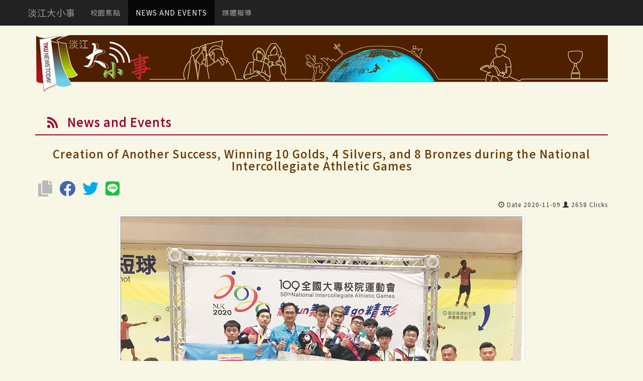

--- FILE ---
content_type: text/html; charset=utf-8
request_url: https://events.tku.edu.tw/eFocusDetail.cshtml?sn=1713
body_size: 8314
content:
<!DOCTYPE html>
<html lang="zh-tw">
<head>
    <meta charset="utf-8">
    <meta http-equiv="X-UA-Compatible" content="IE=edge">
    <meta name="viewport" content="width=device-width, initial-scale=1">
    <meta name="description" content="">
    <meta name="author" content="">
    <title>Creation of Another Success, Winning 10 Golds, 4 Silvers, and 8 Bronzes during the National Intercollegiate Athletic Games 淡江大小事</title>
    <!-- Bootstrap Core CSS -->
    <link href='https://fonts.googleapis.com/earlyaccess/notosanstc.css' rel='stylesheet' type='text/css'>
    <link href="css/bootstrap.min.css" rel="stylesheet">
    <!-- Custom CSS -->
    <link href="css/blog-home.css" rel="stylesheet">
    <link href="css/public.css" rel="stylesheet">
    <script src="js/jquery.js"></script>
    <!-- Bootstrap Core JavaScript -->
    <script src="js/bootstrap.min.js"></script>
    <script src="js/bootstrap-datepicker.js"></script>
    <!-- This locale is included to test usage of titleFormat when available: see tests/suites/options.js -->
    <script src="js/locales/bootstrap-datepicker.zh-TW.min.js"></script>
    <link href="css/select2.min.css" rel="stylesheet" />
    <link href='css/select2-bootstrap.min.css' rel="stylesheet" />
    <script src="js/select2.full.min.js"></script>
    <link href="css/bootstrap-datepicker3.min.css" rel="stylesheet">
    <link rel="stylesheet" type="text/css" href="font-awesome/css/font-awesome.min.css" />

    <!-- HTML5 Shim and Respond.js IE8 support of HTML5 elements and media queries -->
    <!-- WARNING: Respond.js doesn't work if you view the page via file:// -->
    <!--[if lt IE 9]>
        <script src="https://oss.maxcdn.com/libs/html5shiv/3.7.0/html5shiv.js"></script>
        <script src="https://oss.maxcdn.com/libs/respond.js/1.4.2/respond.min.js"></script>
    <![endif]-->
<script type="text/javascript">!function(T,l,y){var S=T.location,k="script",D="instrumentationKey",C="ingestionendpoint",I="disableExceptionTracking",E="ai.device.",b="toLowerCase",w="crossOrigin",N="POST",e="appInsightsSDK",t=y.name||"appInsights";(y.name||T[e])&&(T[e]=t);var n=T[t]||function(d){var g=!1,f=!1,m={initialize:!0,queue:[],sv:"5",version:2,config:d};function v(e,t){var n={},a="Browser";return n[E+"id"]=a[b](),n[E+"type"]=a,n["ai.operation.name"]=S&&S.pathname||"_unknown_",n["ai.internal.sdkVersion"]="javascript:snippet_"+(m.sv||m.version),{time:function(){var e=new Date;function t(e){var t=""+e;return 1===t.length&&(t="0"+t),t}return e.getUTCFullYear()+"-"+t(1+e.getUTCMonth())+"-"+t(e.getUTCDate())+"T"+t(e.getUTCHours())+":"+t(e.getUTCMinutes())+":"+t(e.getUTCSeconds())+"."+((e.getUTCMilliseconds()/1e3).toFixed(3)+"").slice(2,5)+"Z"}(),iKey:e,name:"Microsoft.ApplicationInsights."+e.replace(/-/g,"")+"."+t,sampleRate:100,tags:n,data:{baseData:{ver:2}}}}var h=d.url||y.src;if(h){function a(e){var t,n,a,i,r,o,s,c,u,p,l;g=!0,m.queue=[],f||(f=!0,t=h,s=function(){var e={},t=d.connectionString;if(t)for(var n=t.split(";"),a=0;a<n.length;a++){var i=n[a].split("=");2===i.length&&(e[i[0][b]()]=i[1])}if(!e[C]){var r=e.endpointsuffix,o=r?e.location:null;e[C]="https://"+(o?o+".":"")+"dc."+(r||"services.visualstudio.com")}return e}(),c=s[D]||d[D]||"",u=s[C],p=u?u+"/v2/track":d.endpointUrl,(l=[]).push((n="SDK LOAD Failure: Failed to load Application Insights SDK script (See stack for details)",a=t,i=p,(o=(r=v(c,"Exception")).data).baseType="ExceptionData",o.baseData.exceptions=[{typeName:"SDKLoadFailed",message:n.replace(/\./g,"-"),hasFullStack:!1,stack:n+"\nSnippet failed to load ["+a+"] -- Telemetry is disabled\nHelp Link: https://go.microsoft.com/fwlink/?linkid=2128109\nHost: "+(S&&S.pathname||"_unknown_")+"\nEndpoint: "+i,parsedStack:[]}],r)),l.push(function(e,t,n,a){var i=v(c,"Message"),r=i.data;r.baseType="MessageData";var o=r.baseData;return o.message='AI (Internal): 99 message:"'+("SDK LOAD Failure: Failed to load Application Insights SDK script (See stack for details) ("+n+")").replace(/\"/g,"")+'"',o.properties={endpoint:a},i}(0,0,t,p)),function(e,t){if(JSON){var n=T.fetch;if(n&&!y.useXhr)n(t,{method:N,body:JSON.stringify(e),mode:"cors"});else if(XMLHttpRequest){var a=new XMLHttpRequest;a.open(N,t),a.setRequestHeader("Content-type","application/json"),a.send(JSON.stringify(e))}}}(l,p))}function i(e,t){f||setTimeout(function(){!t&&m.core||a()},500)}var e=function(){var n=l.createElement(k);n.src=h;var e=y[w];return!e&&""!==e||"undefined"==n[w]||(n[w]=e),n.onload=i,n.onerror=a,n.onreadystatechange=function(e,t){"loaded"!==n.readyState&&"complete"!==n.readyState||i(0,t)},n}();y.ld<0?l.getElementsByTagName("head")[0].appendChild(e):setTimeout(function(){l.getElementsByTagName(k)[0].parentNode.appendChild(e)},y.ld||0)}try{m.cookie=l.cookie}catch(p){}function t(e){for(;e.length;)!function(t){m[t]=function(){var e=arguments;g||m.queue.push(function(){m[t].apply(m,e)})}}(e.pop())}var n="track",r="TrackPage",o="TrackEvent";t([n+"Event",n+"PageView",n+"Exception",n+"Trace",n+"DependencyData",n+"Metric",n+"PageViewPerformance","start"+r,"stop"+r,"start"+o,"stop"+o,"addTelemetryInitializer","setAuthenticatedUserContext","clearAuthenticatedUserContext","flush"]),m.SeverityLevel={Verbose:0,Information:1,Warning:2,Error:3,Critical:4};var s=(d.extensionConfig||{}).ApplicationInsightsAnalytics||{};if(!0!==d[I]&&!0!==s[I]){var c="onerror";t(["_"+c]);var u=T[c];T[c]=function(e,t,n,a,i){var r=u&&u(e,t,n,a,i);return!0!==r&&m["_"+c]({message:e,url:t,lineNumber:n,columnNumber:a,error:i}),r},d.autoExceptionInstrumented=!0}return m}(y.cfg);function a(){y.onInit&&y.onInit(n)}(T[t]=n).queue&&0===n.queue.length?(n.queue.push(a),n.trackPageView({})):a()}(window,document,{
src: "https://js.monitor.azure.com/scripts/b/ai.2.min.js", // The SDK URL Source
crossOrigin: "anonymous", 
cfg: { // Application Insights Configuration
    connectionString: 'InstrumentationKey=1c30c5e3-7146-48e2-9039-012adb42b7b3;IngestionEndpoint=https://southeastasia-1.in.applicationinsights.azure.com/;LiveEndpoint=https://southeastasia.livediagnostics.monitor.azure.com/'
}});</script></head>
<body>
    <!-- Navigation -->
    <nav b-jtq9e70qli class="navbar navbar-inverse navbar-fixed-top" role="navigation">
        <div b-jtq9e70qli class="container">
            <!-- Brand and toggle get grouped for better mobile display -->
            <div b-jtq9e70qli class="navbar-header">
                <button b-jtq9e70qli type="button" class="navbar-toggle" data-toggle="collapse" data-target="#bs-example-navbar-collapse-1">
                    <span b-jtq9e70qli class="sr-only">Toggle navigation</span>
                    <span b-jtq9e70qli class="icon-bar"></span>
                    <span b-jtq9e70qli class="icon-bar"></span>
                    <span b-jtq9e70qli class="icon-bar"></span>
                </button>
                <a b-jtq9e70qli id="a-events" class="navbar-brand active" href="index.cshtml">淡江大小事</a>
            </div>
            <!-- Collect the nav links, forms, and other content for toggling -->
            <div b-jtq9e70qli class="collapse navbar-collapse" id="bs-example-navbar-collapse-1">
                <ul b-jtq9e70qli class="nav navbar-nav">
                    <li b-jtq9e70qli id="a-tkufocus">
                        <a b-jtq9e70qli href="Focus.cshtml">校園焦點</a>
                    </li>
                    <li b-jtq9e70qli id="a-e-tkufocus">
                        <a b-jtq9e70qli href="eFocus.cshtml">NEWS AND EVENTS</a>

                    </li>
                    <li b-jtq9e70qli id="a-tkumedia">
                        <a b-jtq9e70qli href="Media.cshtml">媒體報導</a>
                    </li>
                </ul>
            </div>
            <!-- /.navbar-collapse -->
        </div>
        <!-- /.container -->
    </nav>
    <!-- Page Content -->
    <div b-jtq9e70qli class="container">

        <div class="row">
    <!-- Blog Entries Column -->
    <div class="col-md-12">
        <h1 class="page-header">
            <!--<img class="img-full img-thumbnail" src='../images/head.jpg' />-->
        </h1>
        <!-- First Blog Post -->
        <h2 id="page-h2">
            <a href="ashx/RssFocus.ashx" target="_blank"><i class="fa fa-rss" aria-hidden="true"></i></a> News and Events
        </h2>

        <h4 id="page-h4">Creation of Another Success, Winning 10 Golds, 4 Silvers, and 8 Bronzes during the National Intercollegiate Athletic Games</h4>
        <div id="Demo1" class="d-flex align-items-center justify-content-center mb-5"></div>
        <p class="text-right">
            <small><b class="glyphicon glyphicon-time" aria-hidden="true"></b> Date 2020-11-09 </small>
            <small><b class="glyphicon glyphicon-user" aria-hidden="true"></b> 2658 Clicks</small>
        </p>
        <div id="page-content" class="col-sm-12 col-md-10 col-md-offset-1">
            <div>
                <a target="_image" href="https://photo.tku.edu.tw/pic.cshtml?no=F7C3DF5721DC0EB6">
                    <img src="https://photo.tku.edu.tw/photos/2020_72611d61-7b0a-43dd-a1cf-25ec914c935a.jpg"
                         title="National Intercollegiate Athletic Games" alt="National Intercollegiate Athletic Games"
                         class="img-responsive img-thumbnail" />
                </a>
                <div class="caption">
                        <h5 class='imgdes'>National Intercollegiate Athletic Games</h5>
                            <small><b class="glyphicon glyphicon-camera" aria-hidden="true"></b>  </small>
                </div>
                <p><p>The National Intercollegiate Athletic Games ended on November 4th, and Tamkang achieved rewarding results, winning 10 golds, 4 silvers, 8 bronzes, and was ranked first among private universities in non-physical education. The Dean of Physical Education Dr. I-Cheng Chen stated "Affected by the epidemic this year, the competition in May was postponed to November. Due to budget, Tamkang adopted the "Gold Picking Plan" this time. The elite plan to reduce the list of players is also known to the coaching staff. Under the pressure, winning 10 gold medals. Thanks to all of the players and the coaching team for their hard works. We hope that the National Intercollegiate Athletic Games next May will be the same as Tamkang’s anniversary celebration slogan, transcending from the heart!”
</p><p>
</p><p>One of the most exciting news was the track and field contestant Jia-Ni Shen, who won 1 gold and 1 bronze, obtaining the championship of "Female Open 800m Track and Field" and the third place in "Female Open 400m Track and Field." Dominating the record of first place within the 800m competition.
</p><p>
</p><p>The Fencing team won 3 golds, 2 silvers, and 3 bronzes. 　
</p><p>
</p><p>The Soft Tennis team obtained 2 golds, 1 silver, and 1 bronze.
</p><p>
</p><p>The Tennis team obtained 2 golds this time.
</p><p>
</p><p>The Karate team won 1 gold, 1 silver, and 2 bronzes.
</p><p>
</p><p>The Taekwondo team obtained 1 gold and 1 bronze.
</p><p>
</p><p>During the competition, Tamkang’s "Male Fencing Team Championship" and "Male Soft Tennis Team Championship" both won first place. The Chief of the Physical Education Instruction and Activities Section Dr. Ku-Chen Huang mentioned, "Thank you to all of the coaches and instructors for their hard work over the past few days. Even under the hot weather in southern Taiwan, they still led the students to shine on the sports field. The results surpassed the 2019 academic year’s record!"
</p><p>
</p><p>After the tournament, the teammate of the Soft Tennis team mentioned, "Thanks to the team leader for cheering for the players during the championship game, as well as the extra budget for food provided by the Dean of Physical Education along with the remote support, we fully felt the support of the Dean as if he was here with us!"
</p><p>
</p><p>The results of the National Intercollegiate Athletic Games were brilliant, revealing the daily training efforts of the players and coaches, and the strength of Tamkang University’s sports teams. "Tamkang 70, Transcending from the heart" appreciates the players for winning glory for the university, hoping Tamkang University may be able to create a new success and great achievement next year!"</p></p>
                <p>
                    SDGs
                </p>
                <hr />
                            <div>
                                <a target="_image" href="https://photo.tku.edu.tw/pic.cshtml?no=C4725E7576E949A2">
                                    <img src="https://photo.tku.edu.tw/photos/2020_2fa61bd6-6782-41b6-89df-9570320a8a90.jpg"
                             title="National Intercollegiate Athletic Games" alt="National Intercollegiate Athletic Games"
                             class="img-responsive img-thumbnail" />
                                </a>
                                <div class="caption">
                                            <h5 class='imgdes'>National Intercollegiate Athletic Games</h5>
                                            <small><b class="glyphicon glyphicon-camera" aria-hidden="true"></b> </small>
                                </div>
                            </div>
                            <div>
                                <a target="_image" href="https://photo.tku.edu.tw/pic.cshtml?no=8B94A7FDC38DE8B4">
                                    <img src="https://photo.tku.edu.tw/photos/2020_74f696bd-926f-4b43-a1a7-03c75a04fe30.jpg"
                             title="National Intercollegiate Athletic Games" alt="National Intercollegiate Athletic Games"
                             class="img-responsive img-thumbnail" />
                                </a>
                                <div class="caption">
                                            <h5 class='imgdes'>National Intercollegiate Athletic Games</h5>
                                            <small><b class="glyphicon glyphicon-camera" aria-hidden="true"></b> </small>
                                </div>
                            </div>
                <div class="bs-callout bs-callout-warning" id="callout-input-needs-type">
                    <h4>LINKS</h4>
                    <ul>
                                <li>
                                    <a href='eFocusDetail.cshtml?sn=1640'>PREV：The 2020 Commencement Ceremony for Tamkang University&#xD;&#xA;Implementation Modalities</a> <small>
                                        2020-06-02
                                    </small>
                                </li>
                                <li>
                                    <a href='eFocusDetail.cshtml?sn=1718'>NEXT：Tamkang 70th Internationalization Achievement Exhibition Marks the Memory of Tamkang</a> <small>
                                        2020-11-09
                                    </small>
                                </li>
                                    <li>
                                        <a href='eFocusDetail.cshtml?sn=3057'>Chu Duc Trinh&#x2019;s Bio-MEMS Research Sparks Lively Discussion Among Engineering Faculty and Students</a> <small>
                                            2025-11-11
                                        </small>
                                    </li>
                                    <li>
                                        <a href='eFocusDetail.cshtml?sn=3058'>Sonia Nieto Urges Educators to Center Love in Pursuit of Educational Equity</a> <small>
                                            2025-11-11
                                        </small>
                                    </li>
                                    <li>
                                        <a href='eFocusDetail.cshtml?sn=3054'>75th Anniversary Concert: Alumni Stars and Youthful Music Ignite the Crowd</a> <small>
                                            2025-11-10
                                        </small>
                                    </li>
                                    <li>
                                        <a href='eFocusDetail.cshtml?sn=3055'>Freshman Cup Tips Off with High Energy: Civil Engineering and International Business Take Basketball Titles; Computer Science and Business Administration Dominate Volleyball</a> <small>
                                            2025-11-10
                                        </small>
                                    </li>
                                    <li>
                                        <a href='eFocusDetail.cshtml?sn=3056'>Physics Department&#x2019;s Panda Lecture Invites Nobel Laureate Gerardus &#x2019;t Hooft to Discuss Science Education and International Collaboration</a> <small>
                                            2025-11-10
                                        </small>
                                    </li>
                                    <li>
                                        <a href='eFocusDetail.cshtml?sn=3053'>Celebrating TKU&#x2019;s 75th Anniversary, President Keh Announces 3-Year Plan to Achieve &#x201C;All-Cloud Smart Campus 3.0&#x201D;</a> <small>
                                            2025-11-08
                                        </small>
                                    </li>
                                    <li>
                                        <a href='eFocusDetail.cshtml?sn=3052'>TKU 75th Anniversary Calligraphy &amp; Painting Exhibition Showcases a New AI-Driven Artistic Vision</a> <small>
                                            2025-11-07
                                        </small>
                                    </li>
                                    <li>
                                        <a href='eFocusDetail.cshtml?sn=3045'>Celebrating 75 Years Together with TKU: English Department Faculty and Students Reunite in Remembrance</a> <small>
                                            2025-11-02
                                        </small>
                                    </li>
                                    <li>
                                        <a href='eFocusDetail.cshtml?sn=3046'>Math Department Master Lecture: Prof. Philippe Souplet Explores the Resonance Between Mathematics and Music Through Jazz Piano</a> <small>
                                            2025-11-01
                                        </small>
                                    </li>
                                    <li>
                                        <a href='eFocusDetail.cshtml?sn=3043'>33 Alumni Donate Over NT$20 Million to Revitalize the University Commons</a> <small>
                                            2025-10-30
                                        </small>
                                    </li>
                    </ul>
                </div>
            </div>
        </div>
    </div>
</div>

    </div>
    <!-- /.row -->
    <hr b-jtq9e70qli>
    <!-- Footer -->
    <footer b-jtq9e70qli>
        <div b-jtq9e70qli class="row">
            <div b-jtq9e70qli class="col-lg-12">
                
    <div class="text-center">
    Copyright © 2016 <a href='https://www.tku.edu.tw/' target='site'>Tamkang University</a> <a href='https://www.ipc.tku.edu.tw/' target='site'>Information Processing Center</a>
     <a href='https://english.tku.edu.tw/' target='site'>Tamkang University(English)</a>
</div>

<script>
    $(function () {
        $("#a-e-tkufocus").addClass("active");
    });
</script>
        <link rel="stylesheet" href="https://cdnjs.cloudflare.com/ajax/libs/font-awesome/5.9.0/css/all.min.css" integrity="sha512-q3eWabyZPc1XTCmF+8/LuE1ozpg5xxn7iO89yfSOd5/oKvyqLngoNGsx8jq92Y8eXJ/IRxQbEC+FGSYxtk2oiw==" crossorigin="anonymous" referrerpolicy="no-referrer" />
            <link rel="stylesheet" href="/Vendor/css/socialSharing.css?v=1230">
            <script src="/Vendor/js/socialSharing.js?v=1049"></script>
            <script>
                $('#Demo1').socialSharingPlugin({
                    url: window.location.href,
                    title: $('meta[property="og:title"]').attr('content'),
                    description: $('meta[property="og:description"]').attr('content'),
                    img: $('meta[property="og:image"]').attr('content'),
                    enable: ['copy', 'facebook', 'twitter', 'line']
                });
            </script>

            </div>
            <!-- /.col-lg-12 -->
        </div>
        <!-- /.row -->
    </footer>
    <!-- /.container -->
    <!-- jQuery -->

    <script>
        $(function () {

            $('#Media').select2({
                theme: "bootstrap",
                placeholder: "--請選擇媒體--",
                maximumSelectionSize: 6,
                containerCssClass: ':all:',
                allowClear: true
            });
            $('#SiteName').select2({
                theme: "bootstrap",
                placeholder: "--請選擇網站--",
                maximumSelectionSize: 6,
                containerCssClass: ':all:',
                allowClear: true
            });
            $('#DStr').datepicker({
                format: "yyyy-mm-dd",
                language: "zh-TW",
                todayHighlight: true,
                orientation: "bottom auto",
                todayBtn: "linked",
                clearBtn: true,
                orientation: "bottom auto",
                autoclose: true
            });
            $('#DEnd').datepicker({
                format: "yyyy-mm-dd",
                language: "zh-TW",
                todayHighlight: true,
                orientation: "bottom auto",
                todayBtn: "linked",
                clearBtn: true,
                orientation: "bottom auto",
                autoclose: true

            });
        });
    </script>
</body>
</html>

--- FILE ---
content_type: text/css
request_url: https://events.tku.edu.tw/css/blog-home.css
body_size: 403
content:
/*!
 * Start Bootstrap - Blog Home HTML Template (http://startbootstrap.com)
 * Code licensed under the Apache License v2.0.
 * For details, see http://www.apache.org/licenses/LICENSE-2.0.
 */

body {
    padding-top: 70px; /* Required padding for .navbar-fixed-top. Remove if using .navbar-static-top. Change if height of navigation changes. */
}

footer {
    margin: 50px 0;
}

--- FILE ---
content_type: text/css
request_url: https://events.tku.edu.tw/css/public.css
body_size: 2627
content:
body {
    background-color: #F8F7E5;
    font-family: 'Noto Sans TC';
    letter-spacing: 1px;
}

a {
    color: #65571D;
}

    a:hover {
        text-decoration: none;
    }

.badge {
    display: inline-block;
    padding: 4px 8px 6px 8px;
    font-size: 12px;
    color: #EEE;
    background-color: #c70e0e;
    font-style: italic;
}

.page-header {
    background: url('../images/head.png') no-repeat;
    min-height: 128px;
    margin: 0px 0px 10px 0px;
    padding: 0px;
    border: 0px;
}

h2#page-h2 {
    /*background-image: url(../images/leftTitleBkg.jpg);    background-repeat: repeat-x;    margin-top: 0px;    margin-bottom: 0px;*/
    border-bottom: 2px solid #990134;
    /*padding-bottom: 2px;*/
    margin-bottom: 24px;
    color: #990134;
    padding: 0.5em;
    font-size: 24px;
    text-shadow: 0 1px 1px rgba(42,0,0,0.3);
}

    h2#page-h2 em small a {
        font-size: 16px;
    }

.img-full {
    min-width: 100%;
}

h2#page-h2 a {
    color: #990134;
    padding: 0.5em;
    font-size: 24px;
    text-shadow: 0 1px 1px rgba(42,0,0,0.3);
}

h4#page-h4 {
    color: #663300;
    font-size: 22px;
    text-align: center;
}

.lead {
    font-size: 18px;
    color: #663300;
    text-shadow: 0 1px 1px rgba(42,0,0,0.3);
}

.well {
    background-color: #F8F7E5;
}

.input-group {
    margin: 1em 0 0 0;
}

ul {
    list-style: none;
}

    ul#ullist {
        margin: 0px;
        padding: 0px;
        /*text-align: center;*/
    }

        ul#ullist img {
            max-height: 180px;
            min-height: 150px;
        }

        ul#ullist li {
            display: table;
            margin: 2em 0px 2em 0px;
        }

            ul#ullist li p {
                line-height: 1.5em;
                font-size: 16px;
                max-height: 6.2em;
                overflow: hidden;
            }

            ul#ullist li a {
                color: #65571D;
            }

            ul#ullist li h4 {
                color: #663300;
                font-size: 22px;
            }

    ul#uladlist {
        margin: 0px;
        padding: 0px;
        text-align: center;
    }
        ul#uladlist hr {
            margin: 4em 0 2em 0;
            border: 1px solid #a94442;
        }
        ul#uladlist img {
            height: auto;
            min-height: 100%;
			width: 80%;
            text-align: center;
        }
.input-group .form-control {
    letter-spacing: 1px;
}


.row {
    margin: 0px;
}

@media (min-width: 1200px) {
    .container {
        width: 1200px;
    }
}

.pagination > .active > a, .pagination > .active > span, .pagination > .active > a:hover, .pagination > .active > span:hover, .pagination > .active > a:focus, .pagination > .active > span:focus {
    background-color: #65571D;
    border-color: #65571D;
}

.pagination > li > a, .pagination > li > span {
    color: #65571D;
}

div#page-content {
    font-size: 20px;
    letter-spacing: 1px;
    line-height: 1.8em;
    /*padding: 0px 40px 0px 40px;*/
    /*text-align: center;*/
}

    div#page-content div {
        text-align: center;
    }

    div#page-content p {
        text-align: left;
        text-indent: 1em;
    }

/*div#page-content div p {
        text-align: center;
    }*/

div.caption {
    padding: 0px 0px 2em 0px;
    color: #65571D;
}

    div.caption h5 {
        font-size: 16px;
    }

        div.caption h5.imgdes {
            text-align: left;
            font-size: 18px;
            line-height: 1.5em;
            color: #666;
            text-align: center;
        }

    div.caption p {
        text-align: center;
        /*width: 100%;
    bottom: .3rem;
    position: absolute;
    background: #000;
    background: -webkit-linear-gradient(bottom, #000 40%, rgba(0, 0, 0, 0) 100%) repeat scroll 0 0 rgba(0, 0, 0, 0);
    background: -moz-linear-gradient(bottom, #000 40%, rgba(0, 0, 0, 0) 100%) repeat scroll 0 0 rgba(0, 0, 0, 0);
    background: -o-linear-gradient(bottom, #000 40%, rgba(0, 0, 0, 0) 100%) repeat scroll 0 0 rgba(0, 0, 0, 0);
    background: linear-gradient(to top, #000 40%, rgba(0, 0, 0, 0) 100%) repeat scroll 0 0 rgba(0, 0, 0, 0);*/
    }


/* Base styles (regardless of theme) */
div.bs-callout ul {
    text-align: left;
    font-size: 16px;
    padding: 0px 1em 0px 1em;
    list-style: circle;
}

    div.bs-callout ul li {
        color: #65571D;
    }

div.bs-callout small {
    font-size: 14px;
    color: #999;
}

.bs-callout {
    margin: 20px 0;
    padding: 15px 30px 15px 15px;
    border-left: 5px solid #eee;
}

    .bs-callout h4 {
        margin-top: 0;
        font-size: 20px;
    }

    .bs-callout p:last-child {
        margin-bottom: 0;
    }

    .bs-callout code,
    .bs-callout .highlight {
        background-color: #fff;
    }

/* Themes for different contexts */
.bs-callout-danger {
    background-color: #fcf2f2;
    border-color: #dFb5b4;
}

.bs-callout-warning {
    background-color: #fefbed;
    border-color: #f1e7bc;
}

.bs-callout-info {
    background-color: #f0f7fd;
    border-color: #d0e3f0;
}

.bs-callout-success {
    background-color: #dff0d8;
    border-color: #3c763d;
}

.bs-callout-danger h4,
.bs-callout-danger a.alert-link {
    color: #B94A48;
}

.bs-callout-warning h4,
.bs-callout-warning a.alert-link {
    color: #C09853;
}

.bs-callout-info h4,
.bs-callout-info a.alert-link {
    color: #3A87AD;
}

.bs-callout-success h4,
.bs-callout-success a.alert-link {
    color: #3c763d;
}

.bs-callout a.alert-link {
    font-weight: bold;
}

.table {
    margin-bottom: 0px;
}

table#tablelist {
    font-size: 18px;
    border-color: #8a6d3b;
}

    table#tablelist th {
        color: #8a6d3b;
        font-size: 20px;
    }

    table#tablelist thead tr {
        background-color: #faebcc;
    }



#divFuture h5 {
    color: #8a6d3b;
    font-size: 20px;
    text-align: center;
    background-color: #faebcc;
    padding: 1em;
    margin: 0px;
    line-height: 1.42857143;
    border-bottom: 1px solid #8a6d3b;
}

div#divFuture {
    border: 1px solid #8a6d3b;
    margin: 0px;
    padding: 0px;
    font-size: 18px;
    /* margin: 15px; */
}

    div#divFuture ul {
        margin: 0px;
        padding: 0px;
        line-height: 2em;
        background: #FFF;
    }

        div#divFuture ul li {
            padding: 0.5em 1em 0.5em 1em;
        }

            div#divFuture ul li:nth-of-type(2n) {
                background: rgba(250, 235, 204, 0.36);
            }

.rwd-table {
    background: #fff;
    overflow: hidden;
}

    .rwd-table tr:nth-of-type(1) {
        border-top: 1px solid #8a6d3b;
    }

    .rwd-table tr:nth-of-type(2n) {
        background: rgba(250, 235, 204, 0.36);
    }

    .rwd-table th,
    .rwd-table td {
        margin: 0.5em 1em;
    }

.rwd-table {
    min-width: 100%;
}

    .rwd-table th {
        display: none;
    }

    .rwd-table td {
        display: block;
    }

        .rwd-table td:before {
            content: attr(data-th);
            font-weight: bold;
            width: 3em;
            display: inline-block;
        }

    .rwd-table th, .rwd-table td {
        text-align: left;
    }

        .rwd-table th, .rwd-table td:before {
            color: #8a6d3b;
            font-weight: bold;
        }

@media(max-width: 768px) {
    div#page-content p {
        font-size: 14px;
        -webkit-transform: scale(1);
    }

    ul#ullist li h4 {
        color: #663300;
        font-size: 18px;
    }

    table#tablelist {
        font-size: 16px;
        border-color: #8a6d3b;
    }

    div#divFuture {
        font-size: 16px;
        /* margin: 15px; */
    }

    h2#page-h2 {
        font-size: 20px;
    }

    h4#page-h4 {
        font-size: 18px;
    }
}

@media (min-width: 768px) {

    .rwd-table td:before {
        display: none;
    }

    .rwd-table th, .rwd-table td {
        display: table-cell;
        padding: 0.25em 0.5em;
    }

        .rwd-table th:first-child,
        .rwd-table td:first-child {
            padding-left: 0;
        }

        .rwd-table th:last-child,
        .rwd-table td:last-child {
            padding-right: 0;
        }

    .rwd-table th,
    .rwd-table td {
        padding: 1em !important;
    }
}

.table-bordered > tbody > tr > td, .table-bordered > tbody > tr > th, .table-bordered > tfoot > tr > td, .table-bordered > tfoot > tr > th, .table-bordered > thead > tr > td, .table-bordered > thead > tr > th {
    border: none;
}
